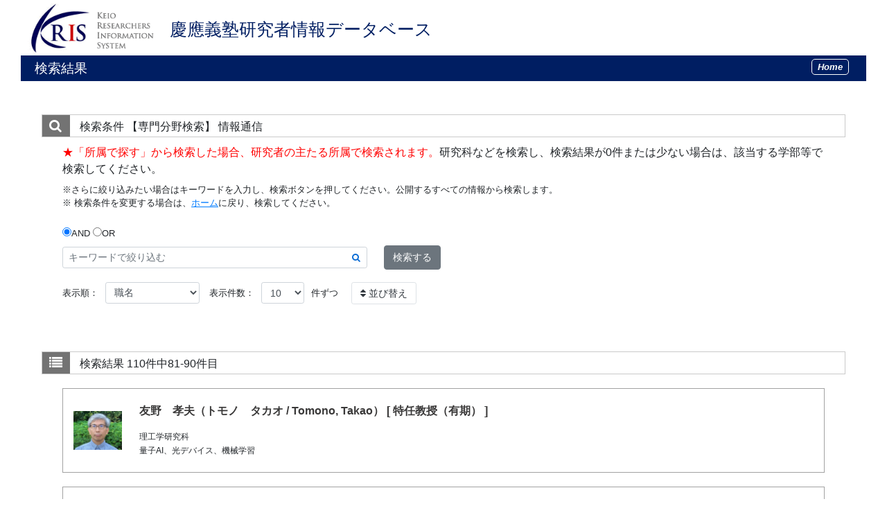

--- FILE ---
content_type: text/html;charset=UTF-8
request_url: https://www.k-ris.keio.ac.jp/search?m=field&l=ja&s=1&p=9&f1=A289&o=title
body_size: 15582
content:
<!DOCTYPE html PUBLIC "-//W3C//DTD XHTML 1.0 Transitional//EN" "http://www.w3.org/TR/xhtml1/DTD/xhtml1-transitional.dtd">
<html xmlns="http://www.w3.org/1999/xhtml" xml:lang="ja" lang="ja">
<head>
<meta content="text/html; charset=UTF-8" http-equiv="Content-Type"/>
<meta content="text/javascript" http-equiv="Content-Script-Type"/>
<meta content="text/css" http-equiv="Content-Style-Type"/>
<meta content="IE=edge" http-equiv="x-ua-compatible"/>
<meta content="no-cache" http-equiv="Pragma"/>
<meta content="no-cache" http-equiv="Cache-Control"/>
<META CONTENT="NOARCHIVE" NAME="ROBOTS"/>
<title>研究者情報データベース - 慶應義塾</title>
<link href="/uedb/css/style.css" type="text/css" rel="stylesheet"/>
<link href="/uedb/css/soran.css" type="text/css" rel="stylesheet"/>
<link href="/uedb/css/font-awesome-4.3.0/css/font-awesome.css" type="text/css" rel="stylesheet"/>
<link href="/uedb/css/bootstrap-4.0.0-dist/css/bootstrap.min.css" type="text/css" rel="stylesheet"/>
<script src="/uedb/js/jquery-3.3.1.min.js" type="text/javascript" language="javascript">
<!--script-->
</script>
<script src="/uedb/js/jquery-ui.min.js" type="text/javascript" language="javascript">
<!--script-->
</script>
<script src="/uedb/js/popper.js" type="text/javascript" language="javascript">
<!--script-->
</script>
<script src="/uedb/css/bootstrap-4.0.0-dist/js/bootstrap.min.js" type="text/javascript" language="javascript">
<!--script-->
</script>
<script xmlns="" type="text/javascript">
		  var _paq = _paq || [];
		  _paq.push(['setCustomVariable', 1, 'ページ表示言語', 'ja', 'page']);
		  
		  _paq.push(["trackPageView"]);
		  _paq.push(["enableLinkTracking"]);

		  (function() {
		    
		    if (document.location.hostname.match(/^(127\.|169\.254\.|192\.168|10\.|172\.(1[6-9]|2[0-9]|3[01])\.)/)) {
		      return;
		    }
		    var u="https://webanalytics.sra-tohoku.jp/piwik/";
		    _paq.push(["setTrackerUrl", u+"piwik.php"]);
		    _paq.push(["setSiteId", "20"]);
		    var d=document, g=d.createElement("script"), s=d.getElementsByTagName("script")[0]; g.type="text/javascript";
		    g.defer=true; g.async=true; g.src=u+"piwik.js"; s.parentNode.insertBefore(g,s);
		  })();
		</script>
<script xmlns="http://www.w3.org/1999/xhtml" type="text/javascript">
          $(function () {
          
            var defaultColor1 = $('.result-container').css('color');
            var defaultColor2 = $('.result-person-name').css('color');
            var defaultBorder = $('.result-container').css('border');
            var defaultBackgroundColor = $('.result-container').css('backgroundColor');
            
            $(document).on({
                'mouseenter': function() {
                              $(this).css('color', '#fff').css('backgroundColor', '#001E62').css('border', 'none')
                              $(this).find('.result-person-name').css('color', '#fff')
                },
                'mouseleave': function() {
                              $(this).css('color', defaultColor1).css('backgroundColor', defaultBackgroundColor).css('border', defaultBorder);
                              $(this).find('.result-person-name').css('color', defaultColor2);
                }
            }, '.result-container');
                  });

                jQuery( function($) {
                  $('tbody tr[href]').addClass('clickable').click( function() {
                    window.open($(this).attr('href'), '_blank');
                }).find('a').hover( function() {
                  $(this).parents('tr').unbind('click');
                }, function() {
                  $(this).parents('tr').click( function() {
                    window.open($(this).attr('href'), '_blank');
                  });
                });
              });	                
                
                    -->
                </script>
</head>
<body>
<div id="wrapper">
<div id="header">
<center>
<table CELLPADDING="0" CELLSPACING="0" width="100%" border="0">
<tr>
<td background="/uedb/image/soran2.png" valign="middle" align="left">
<a style="text-decoration:none;" href="/index-j.jsp">
<div class="soran-title-ja">
<img border="0" class="left-logo-size" src="/uedb/image/kris_logo.gif"/>
<h1 class="top-title">慶應義塾研究者情報データベース</h1>
</div>
</a>
</td>
</tr>
</table>
</center>
<div class="title">
<p>検索結果</p>
<ul class="header-bar">
<li>
<a href="/index-j.jsp">
<div class="header-bar-button">Home</div>
</a>
</li>
</ul>
</div>
</div>
<div style="background-image : url(/uedb/image/soranback.png);background-repeat:repeat;">
<br/>
<br/>
<div id="contents">
<div class="search">
<div class="red">
<span class="fa fa-search title-icon">　</span>
<span class="search_red">検索条件</span>
<span class="search_text">【専門分野検索】
			 情報通信</span>
</div>
<div class="search_form">
<div class="message">
<p id="result-description">
<font style="color:red;">★「所属で探す」から検索した場合、研究者の主たる所属で検索されます。</font>研究科などを検索し、検索結果が0件または少ない場合は、該当する学部等で検索してください。</p>
<p>※さらに絞り込みたい場合はキーワードを入力し、検索ボタンを押してください。公開するすべての情報から検索します。</p>
<p>※ 検索条件を変更する場合は、<a class="home-back" href="/index-j.jsp">ホーム</a>に戻り、検索してください。</p>
</div>
<div class="inputaria">
<form action="/search" method="get" id="condition">
<p>
<input value="field" name="m" type="hidden"/>
<input value="ja" name="l" type="hidden"/>
<input value="1" name="s" type="hidden"/>
<input value="A289" name="f1" type="hidden"/>
</p>
<p>
<div>
<div>
<label>
<input id="combination1" value="1" name="kc" type="radio" checked="checked"/>AND
    </label>
<label>
<input id="combination2" value="2" name="kc" type="radio"/>OR
    </label>
</div>
<div>
<label class="search-keyword-area">
<input maxlength="255" class="search-text form-control form-control-sm" value="" placeholder="キーワードで絞り込む" name="k" id="search-keyword" type="text"/>
<span style="top:-1px;" class="fa fa-search inner-addon"/>
</label>
<label class="search-button">
<button name="search-submit" class="btn btn-secondary search-keyword-button" type="submit">検索する</button>
</label>
</div>
</div>
</p>
<p>
<div class="search-condtion">
<label style="vertical-align: middle;">
<div class="search-condtion search-condtion-label">表示順：</div>
<div class="form-group search-condtion">
<select name="o" class="form-control form-control-sm" id="order">
<option value="name-a">名前（ア－ワ）</option>
<option value="name-d">名前（ワ－ア）</option>
<option value="affiliation">所属</option>
<option value="title" selected="selected">職名</option>
<option value="campus">キャンパス</option>
</select>
</div>
</label>
<label style="vertical-align: middle;">
<div class="search-condtion search-condtion-label">表示件数：</div>
<div class="form-group search-condtion">
<select name="pp" class="form-control form-control-sm" id="per-page">
<option value="10" selected="selected">10</option>
<option value="20">20</option>
<option value="30">30</option>
<option value="50">50</option>
<option value="100">100</option>
</select>
</div>
<div class="search-condtion search-condtion-label">件ずつ</div>
</label>
</div>
<label>
<button class="btn btn-sm page-link text-dark d-inline-block" name="sorting" type="submit">
<span class="fa fa-sort"/>  並び替え</button>
</label>
</p>
</form>
</div>
</div>
</div>
<div class="search">
<div class="blue">
<span class="fa fa-list title-icon">　</span>
<span class="search_blue">検索結果</span>
<span class="search_text">110件中81-90件目</span>
</div>
<ul class="result">
<li>
<div class="result-container" onclick="location.href='/html/100016852_ja.html'">
<img class="person-photo" alt="写真a" src="/html/img/100016852"/>
<div style="margin-left:70px;">
<p class="result-person-name">友野　孝夫（トモノ　タカオ / Tomono, Takao）
            
              [ 特任教授（有期） ]
            </p>
<p class="result-column">理工学研究科</p>
<p class="result-column">量子AI、光デバイス、機械学習</p>
</div>
</div>
</li>
</ul>
<ul class="result">
<li>
<div class="result-container" onclick="location.href='/html/100011913_ja.html'">
<img class="person-photo" alt="写真a" src="/html/img/100011913"/>
<div style="margin-left:70px;">
<p class="result-person-name">梅嶋　真樹（ウメジマ　マサキ / Umejima, Masaki）
            
              [ 特任教授（有期） ]
            </p>
<p class="result-column">研究所・センター等 グローバルリサーチインスティテュート</p>
<p class="result-column">経営情報システム</p>
</div>
</div>
</li>
</ul>
<ul class="result">
<li>
<div class="result-container" onclick="location.href='/html/100012112_ja.html'">
<img class="person-photo" alt="写真a" src="/html/img/100012112"/>
<div style="margin-left:70px;">
<p class="result-person-name">鈴木　茂哉（スズキ　シゲヤ / Suzuki, Shigeya）
            
              [ 特任教授（有期） ]
            </p>
<p class="result-column">政策・メディア研究科</p>
<p class="result-column">ものづくり技術（機械・電気電子・化学工学） / 通信工学、情報学基礎、計算機システム・ネットワーク、ソフトウエア、メディア情報学・データベース、量子ネットワーク</p>
</div>
</div>
</li>
</ul>
<ul class="result">
<li>
<div class="result-container" onclick="location.href='/html/100013264_ja.html'">
<img class="person-photo" alt="写真a" src="/html/img/100013264"/>
<div style="margin-left:70px;">
<p class="result-person-name">菊池　尚人（キクチ　ナオト / Kikuchi, Naoto）
            
              [ 特任教授（有期） ]
            </p>
<p class="result-column">メディアデザイン研究科</p>
<p class="result-column">人文・社会 / 新領域法学、人文・社会 / 公共経済、労働経済、情報通信 / ウェブ情報学、サービス情報学、情報通信 / エンタテインメント、ゲーム情報学</p>
</div>
</div>
</li>
</ul>
<ul class="result">
<li>
<div class="result-container" onclick="location.href='/html/100013189_ja.html'">
<img class="person-photo" alt="写真a" src="/html/img/100013189"/>
<div style="margin-left:70px;">
<p class="result-person-name">中島　円（ナカジマ　マドカ / Nakajima, Madoka）
            
              [ 特任教授（有期） ]
            </p>
<p class="result-column">システムデザイン・マネジメント研究科</p>
<p class="result-column">人文・社会 / 地理学、情報通信 / データベース、人文・社会 / デザイン学</p>
</div>
</div>
</li>
</ul>
<ul class="result">
<li>
<div class="result-container" onclick="location.href='/html/100012365_ja.html'">
<img class="person-photo" alt="写真a" src="/html/img/100012365"/>
<div style="margin-left:70px;">
<p class="result-person-name">柚木　克之（ユギ　カツユキ / Yugi, Katsuyuki）
            
              [ 特任教授（有期） ]
            </p>
<p class="result-column">政策・メディア研究科</p>
<p class="result-column">生体生命情報学</p>
</div>
</div>
</li>
</ul>
<ul class="result">
<li>
<div class="result-container" onclick="location.href='/html/100012650_ja.html'">
<img class="person-photo" alt="写真a" src="/html/img/100012650"/>
<div style="margin-left:70px;">
<p class="result-person-name">村井　純（ムライ　ジュン / Murai, Jun）
            
              [ 特任教授（有期） ]
            </p>
<p class="result-column">研究所・センター等 グローバルリサーチインスティテュート</p>
<p class="result-column">情報通信 / 情報ネットワーク、情報通信 / 情報セキュリティ、情報通信 / データベース</p>
</div>
</div>
</li>
</ul>
<ul class="result">
<li>
<div class="result-container" onclick="location.href='/html/100012072_ja.html'">
<img class="person-photo" alt="写真a" src="/html/img/100012072"/>
<div style="margin-left:70px;">
<p class="result-person-name">佐藤　雅明（サトウ　マサアキ / Sato, Masaaki）
            
              [ 特任准教授（有期） ]
            </p>
<p class="result-column">政策・メディア研究科</p>
<p class="result-column">インターネット移動体通信</p>
</div>
</div>
</li>
</ul>
<ul class="result">
<li>
<div class="result-container" onclick="location.href='/html/100012154_ja.html'">
<img class="person-photo" alt="写真a" src="/html/img/100012154"/>
<div style="margin-left:70px;">
<p class="result-person-name">陳　寅（チェン　イン / Chen, Yin）
            
              [ 特任准教授（有期） ]
            </p>
<p class="result-column">政策・メディア研究科</p>
<p class="result-column">情報通信 / 情報ネットワーク</p>
</div>
</div>
</li>
</ul>
<ul class="result">
<li>
<div class="result-container" onclick="location.href='/html/100015730_ja.html'">
<img class="person-photo" alt="写真a" src="/html/img/100015730"/>
<div style="margin-left:70px;">
<p class="result-person-name">長島　健悟（ナガシマ　ケンゴ / Nagashima, Kengo）
            
              [ 特任准教授（有期） ]
            </p>
<p class="result-column">医学部 臨床研究推進センター</p>
<p class="result-column">自然科学一般 / 数学基礎、自然科学一般 / 応用数学、統計数学、ライフサイエンス / 医療管理学、医療系社会学、情報通信 / 統計科学</p>
</div>
</div>
</li>
</ul>
<div class="pagenavi">
<p>
<a href="/search?m=field&amp;l=ja&amp;s=1&amp;p=8&amp;f1=A289&amp;o=title">
<span class="fa fa-caret-left">　</span>
</a>&nbsp;
<a href="/search?m=field&amp;l=ja&amp;s=1&amp;p=8&amp;f1=A289&amp;o=title">前のページ</a>&nbsp;-&nbsp;<a href="/search?m=field&amp;l=ja&amp;s=1&amp;p=10&amp;f1=A289&amp;o=title">次のページ</a>&nbsp;
<a href="/search?m=field&amp;l=ja&amp;s=1&amp;p=10&amp;f1=A289&amp;o=title">
<span class="fa fa-caret-right">　</span>
</a>
</p>
<ul class="navi">
<li>
<a href="/search?m=field&amp;l=ja&amp;s=1&amp;p=1&amp;f1=A289&amp;o=title">1</a>
</li>
<li>
<a href="/search?m=field&amp;l=ja&amp;s=1&amp;p=2&amp;f1=A289&amp;o=title">2</a>
</li>
<li>
<a href="/search?m=field&amp;l=ja&amp;s=1&amp;p=3&amp;f1=A289&amp;o=title">3</a>
</li>
<li>
<a href="/search?m=field&amp;l=ja&amp;s=1&amp;p=4&amp;f1=A289&amp;o=title">4</a>
</li>
<li>
<a href="/search?m=field&amp;l=ja&amp;s=1&amp;p=5&amp;f1=A289&amp;o=title">5</a>
</li>
<li>
<a href="/search?m=field&amp;l=ja&amp;s=1&amp;p=6&amp;f1=A289&amp;o=title">6</a>
</li>
<li>
<a href="/search?m=field&amp;l=ja&amp;s=1&amp;p=7&amp;f1=A289&amp;o=title">7</a>
</li>
<li>
<a href="/search?m=field&amp;l=ja&amp;s=1&amp;p=8&amp;f1=A289&amp;o=title">8</a>
</li>
<li>
<span class="pagenow">9</span>
</li>
<li>
<a href="/search?m=field&amp;l=ja&amp;s=1&amp;p=10&amp;f1=A289&amp;o=title">10</a>
</li>
<li>
<a href="/search?m=field&amp;l=ja&amp;s=1&amp;p=11&amp;f1=A289&amp;o=title">11</a>
</li>
</ul>
</div>
</div>
</div>
<div class="pagereset">
<a href="#header">このページの先頭へ▲</a>
</div>
<div id="footer">
<p class="copyright">Copyright (C) 2019 Keio University, All Rights Reserved.</p>
</div>
</div>
</div>
</body>
</html>
